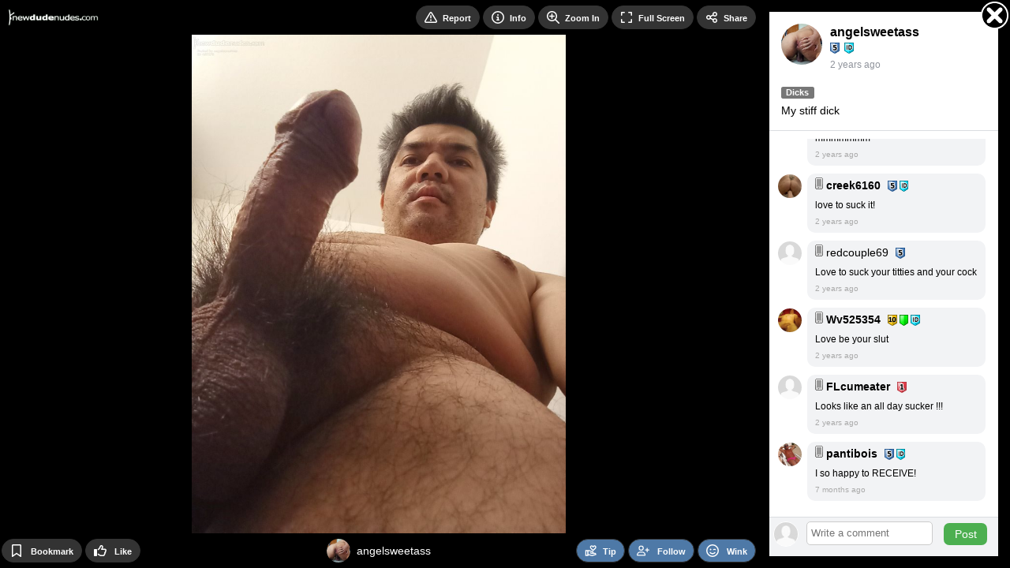

--- FILE ---
content_type: text/html; Charset=UTF-8
request_url: https://newdudenudes.com/_common/modules/mediaviewer/templates/mediaviewer.asp
body_size: 3704
content:


<div class="pswpmv">
    <!-- Root element of PhotoSwipe. Must have class pswp. -->
    <div class="pswp" tabindex="-1" role="dialog" aria-hidden="true">

        <!-- Background of PhotoSwipe. 
            It's a separate element as animating opacity is faster than rgba(). -->
        <div class="pswp__bg"></div>

        <!-- Slides wrapper with overflow:hidden. -->
        <div class="pswp__scroll-wrap">

            <!-- Container that holds slides. 
                PhotoSwipe keeps only 3 of them in the DOM to save memory.
                Don't modify these 3 pswp__item elements, data is added later on. -->
            <div class="pswp__container">
                <div class="pswp__item"></div>
                <div class="pswp__item"></div>
                <div class="pswp__item"></div>
            </div>

            <div class="pswp__noview">
                <div class="pswp__noview_message"></div>
            </div>

            <!-- Default (PhotoSwipeUI_Default) interface on top of sliding area. Can be changed. -->
            <div class="pswp__ui pswp__ui--hidden">

                <div class="pswp__top-bar">
                    <!--  Controls are self-explanatory. Order can be changed. -->
                    <div class="pswp__logo">
                        <a href="/">
                            <img class="logo-full" src="https://images-cdn.newdudenudes.com/data.common/SS/NDN/images/watermark.png?height=30" />
                            <img class="logo-small" src="https://images-cdn.newdudenudes.com/data.common/SS/NDN/images/icon.png?width=32" />
                        </a>
                    </div>
                    <button class="pswp__toolbarbutton pswp__button--close" title="Close (Esc)"><svg><use xlink:href="#xmark"></use></svg></button>
                    <button class="pswp__toolbarbutton pswp__button--share" title="Share"><svg><use xlink:href="#share-nodes"></use></svg><span>Share</span></button>
                    <button class="pswp__toolbarbutton pswp__button--fs" title="Toggle fullscreen"><svg><use xlink:href="#expand"></use></svg><span>Full Screen</span></button>
                    <button class="pswp__toolbarbutton pswp__button--slideshow" title="Slideshow">
                        <svg class="when-active"><use xlink:href="#pause"></use></svg>
                        <span class="when-active">Slideshow</span>
                        <svg class="when-inactive"><use xlink:href="#play"></use></svg>
                        <span class="when-inactive">Slideshow</span>
                    </button>                    
                    <button class="pswp__toolbarbutton pswp__button--zoom-in" title="Zoom In"><svg><use xlink:href="#magnifying-glass-plus"></use></svg><span>Zoom In</span></button>
                    <button class="pswp__toolbarbutton pswp__button--zoom-out" title="Zoom Out"><svg><use xlink:href="#magnifying-glass-minus"></use></svg><span>Zoom Out</span></button>
                    <button class="pswp__toolbarbutton pswp__button--mediainfo" title="Show info"><svg><use xlink:href="#circle-info"></use></svg><span>Info</span></button>
                    <button class="pswp__toolbarbutton pswp__button--report" title="Report this item"><svg><use xlink:href="#triangle-exclamation"></use></svg><span>Report</span></button>
                    <!-- Preloader demo http://codepen.io/dimsemenov/pen/yyBWoR -->
                    <!-- element will get class pswp__preloader-active when preloader is running -->

                    <!--
                    <div class="pswp__preloader">
                        <div class="pswp__preloader__icn">
                        <div class="pswp__preloader__cut">
                            <div class="pswp__preloader__donut"></div>
                        </div>
                        </div>
                    </div>
                    -->

                </div>

                <div class="pswp__caption">
                    <div class="pswp__caption__center"></div>
                </div>

                <div class="pswp__bottom-bar">
                    <div class="pswp_bottom-left-controls">
                        <button class="pswp__toolbarbutton pswp__button--like" title="Like this photo">
                            <svg class="when-active"><use xlink:href="#thumbs-up-solid"></use></svg>
                            <span class="when-active">Liked</span>
                            <svg class="when-inactive"><use xlink:href="#thumbs-up"></use></svg>
                            <span class="when-inactive">Like</span>
                        </button>
                        <button class="pswp__toolbarbutton pswp__button--bookmark" title="Bookmark this photo">
                            <svg class="when-active"><use xlink:href="#bookmark-solid"></use></svg>
                            <span class="when-active">Bookmarked</span>
                            <svg class="when-inactive"><use xlink:href="#bookmark"></use></svg>
                            <span class="when-inactive">Bookmark</span>
                        </button>
                        <button class="pswp__toolbarbutton pswp__button--comment" title="View comments for this photo">
                            <div class="pswp__counter--comment"></div>
                            <svg class="when-active"><use xlink:href="#comment-solid"></use></svg>
                            <svg class="when-inactive"><use xlink:href="#comment"></use></svg>
                        </button>
                        
                        <div class="pswp__counter"></div>
                    </div>
                    <div class="pswp_bottom-middle-controls">
                        <div class="pswp__username"></div>
                    </div>
                    <div class="pswp__bottom-right-controls">
                        <button class="pswp__toolbarbutton pswp__userbutton pswp__button--wink">
                            <svg class="when-active"><use xlink:href="#face-smile-wink-solid"></use></svg>
                            <span class="when-active">Winked</span>
                            <svg class="when-inactive"><use xlink:href="#face-smile-wink"></use></svg>
                            <span class="when-inactive">Wink</span>
                        </button>
                        <button class="pswp__toolbarbutton pswp__userbutton pswp__button--follow">
                            <svg class="when-active"><use xlink:href="#user-plus-solid"></use></svg>
                            <span class="when-active">Following</span>
                            <svg class="when-inactive"><use xlink:href="#user-plus"></use></svg>
                            <span class="when-inactive">Follow</span>
                        </button>
                        <button class="pswp__toolbarbutton pswp__userbutton pswp__button--tip" "Send this user a tip"><svg><use xlink:href="#tip"></use></svg><span>Tip</span></button>

                    </div>
                </div>

                <button class="pswp__button pswp__button--arrow--left" title="Previous (arrow left)"></button>
                <button class="pswp__button pswp__button--arrow--right" title="Next (arrow right)"></button>


                <div class="pswp__popup pswp__sharepopup">
                    <div class="popup-container">
                        <div class="popup-content"> 
                            <a title="Close" class="close-popup"></a>
                            
                            <div class="popup-body">

                                <p class="popup-heading">Share this <span class="item-type-lower"></span></p>

                                <div class="share-wait">
                                    <img src="https://cdn.newdudenudes.com/_common/modules/mediaviewer/images/loading-popup.gif" width="128" height="128" />
                                </div>

                                <div class="sharing-enabled" style="display:none">
                                    <div class="share-link-container select-on-focus">
                                        Share <span class="item-type-lower"></span> elsewhere with this link and earn Nudles
                                        <div>
                                            <input id="share-link" class="select-on-focus" />
                                            <button class="btn-copyclipboard copytoclipboard" data-clipboard-action="copy" data-clipboard-target="#share-link"></button>
                                        </div>
                                    </div>

                                    <div class="share-embed-container select-on-focus">
                                        Embed <span class="item-type-lower"></span> elsewhere
                                        <div>
                                            <input id="share-embed" class="select-on-focus" />
                                            <button class="btn-copyclipboard copytoclipboard"  data-clipboard-action="copy" data-clipboard-target="#share-embed"></button>
                                        </div>
                                    </div>
                                </div>

                                <div class="sharing-disabled" style="display:none">
                                    <p>Sorry, <span class="share-username"></span> would prefer this photo is not shared.</p>
                                </div>
                            </div>
                        </div>
                    </div>
                </div>

                <div  class="pswp__popup pswp__messagepopup">
                    <div class="popup-container">
                        <div class="popup-content"> 
                            <a title="Close" class="close-popup"></a>
                            
                            <div class="popup-body">
                                <div class="message"></div>
                            </div>
                        </div>
                    </div>
                </div>

                <div class="pswp__popup pswp__nonpremiumwatchvideopopup">
                    <div class="popup-container">
                        <div class="popup-content"> 
                            <a title="Close" class="close-popup"></a>
                            
                            <div class="popup-body">

                                <div class="message">
                                    <p class="popup-heading">Hi there <span class="npwv-username"></span><br/>You can watch this video!</p>

                                    <div>
                                        <p>By upgrading your membership you can watch unlimited videos, access more profiles and more!</p>
                                        <div class="btn-container"><a class="btn btn-ok" href="/pay/?clickfrom=featurePhotosVideoViewLimit">Upgrade Now</a></div>
                                    </div>

                                    <div class="npwv-vwn-section" style="display:none;">
                                        
                                        <div class="or">
                                            <strong>OR</strong>
                                        </div>

                                        <div>
                                            
                                            <!-- This section shown if user has nudles -->
                                            <div class="npwv-vwn-hasnudles" style="display:none;">
                                                <p>
                                                    By spending <span class="npwv-vwn-nudles"></span> nudles.<br>
                                                    <b>You currently have <span class="npwv-vwn-balance"></span> Nudles</b>
                                                </p>
                                                <div class="btn-container">
                                                    <a class="btn btn-ok pswp__npwv-vwn-watchwithnudles-always">Watch Now</a>
                                                    <img id="imagePurchaseWait" src="https://cdn.newdudenudes.com/_common/modules/mediaviewer/images/loading_bar.gif" width="128" height="15" style="display:none">
                                                </div>
                                                
                                            </div>

                                            <!-- This section shown if user does not have nudles -->
                                            <div class="npwv-vwn-nonudles" style="display:none">
                                                <p>By using Nudles which you can purchase from as little as <span style="color:green;">$4.95 = 5 NUDLES</span>.
                                                </p><p>Each video is <span class="npwv-vwn-nudles"></span> nudles.</p>
                                                <div class="btn-container"><a class="btn btn-ok" href="/pay/?pt=n&clickfrom=featurePhotosVideoViewLimit-nudles">GET SOME NUDLES</a></div>
                                            </div>

                                        </div>
                                    </div>
                                    <div style="clear:both" id="purchase-messages"></div>
                                </div>
                            </div>
                        </div>
                    </div>
                </div>

                <div class="pswp__popup pswp__mediainfopopup">
                    <div class="popup-container">
                        <div class="popup-content"> 
                            <a title="Close" class="close-popup"></a>
                            
                            <div class="popup-body">
                                <p class="popup-heading"><span class="mi-title black"></span></p>
                                
                                <div class="mi-container">

                                    <div class="mi-userpanel"></div>

                                    <div class="mi-stats">
                                        <h2>Stats</h2>
                                        <div class="mi-posted-ago">
                                            <div class="mi-icon"></div>
                                            <span class="mi-value"></span>
                                        </div>
                                        <div class="mi-likes">
                                            <button class="mi-icon pswp__mi-like"></button>
                                            <span class="mi-value"></span>
                                            <span class="mi-action pswp__mi-togglelike black">(like)</span>
                                        </div>
                                        <div class="mi-bookmarks">
                                            <button class="mi-icon pswp__mi-bookmark"></button>
                                            <span class="mi-value"></span>
                                            <span class="mi-action pswp__mi-togglebookmark black">(like)</span>
                                        </div>
                                        <div class="mi-views">
                                            <div class="mi-icon"></div>
                                            <span class="mi-value"></span>
                                        </div>
                                        <div class="mi-comments">
                                            <button class="mi-icon pswp__mi-comments"></button>
                                            <span class="mi-value"></span>
                                            <span class="mi-action pswp__mi-viewcomments black">(view / add)</span>
                                        </div>
                                        <div class="mi-id">
                                            <div class="mi-icon"></div>
                                            <span class="mi-value"></span>
                                        </div>
                                    </div>

                                </div>

                                <div class="mi-report">
                                    <div class="mi-icon"></div>
                                    <span class="mi-action pswp__mi-report black"></span>
                                </div>
                            </div>

                        </div>
                    </div>
                </div>
                
                <div class="pswp__popup pswp__commentpopup">
                    <div class="popup-container">
                        <div class="popup-content"> 
                            <a title="Close" class="close-popup"></a>
                            
                            <div class="popup-body">
                                <p class="popup-heading">Comments</p>
                                <div class="comments enable-scroll"></div>
                                <div class="add-comment-container">
                                    <div class="input"><input type="text" class="pswp__commentpopup--addcommentbox" placeholder="Write a comment" /></div>
                                    <button type="button" id="button-post-comment" class="btn btn-ok pswp__commentpopup--button-post">Post</button>
                                </div>
                            </div>
                        </div>
                    </div>
                </div> 

                <div class="pswp__popup pswp__reportpopup">
                    <div class="popup-container">
                        <div class="popup-content"> 
                            <a title="Close" class="close-popup"></a>
                            
                            <div class="popup-body">
                                <p class="popup-heading">Report this <span class="item-type-lower"></span></p>

                                <div class="rp-not-available">
                                    <p>This content is unable to be reported for removal as it has already been reported, has been reviewed by our moderators or is beyond moderation age.</p>
                                    <p>If you really feel it needs to be removed, please contact support.</p>
                                </div>

                                <div class="rp-container">
                                    <div class="rp-reason">
                                        <p>Please choose the reason you are reporting this photo</p>
                                        <select class="pswp__reportpopup--reason"></select>
                                    </div>
                                    
                                    <div class="alert alert-warning rp-advice" role="alert"></div>

                                    <div class="rp-additional-comments">
                                        <p>Additional comments</p>
                                        <input type="text" maxlength="150" class="pswp__reportpopup--comment" value="">
                                    </div>      

                                    <div class="rp-button">
                                        <button type="button" id="button-report-post" class="btn btn-ok pswp__reportpopup--report-post">Report</button>
                                    </div>
                                </div>
                            </div>
                        </div>
                    </div>
                </div>

                <div class="pswp__popup pswp__modpopup">
                    <div class="popup-container">
                        <div class="popup-content"> 
                            <a title="Close" class="close-popup"></a>
                            
                            <div class="popup-body">

                                <div class="remove-section">
                                    <p class="popup-heading">Remove this <span class="item-type-lower"></span></p>

                                    <div class="rp-not-available">
                                        <p>This content is unable to be removed as it has already been reported, has already been approved to remain here by a member of our admin team or is beyond moderation age.</p>
                                        <p>If you really feel it needs to be removed, please contact support.</p>
                                    </div>

                                    <div class="rp-container">
                                        <div class="rp-reason">
                                            <p>Please choose the reason you are removing this photo</p>
                                            <select class="pswp__modpopup--reason"></select>
                                        </div>

                                        <div class="alert alert-warning rp-advice" role="alert"></div>

                                        <div class="rp-additional-comments">
                                            <p>Additional comments</p>
                                            <input type="text" maxlength="150" class="pswp__modpopup--comment" value="">
                                        </div>

                                        <div class="rp-suspected-illegal">
                                            <input type="checkbox" class="pswp__modpopup--suspectedillegal" name="suspectedIllegal" />I think this content may be illegal 
                                        </div>

                                        <div class="rp-button">
                                            <button type="button" id="button-remove-post" class="btn btn-ok pswp__modpopup--remove-post">Remove</button>
                                        </div>                  
                                    </div>

                                    <div class="strike">
                                        <span>or</span>
                                    </div>
                                </div>
                                
                                <p class="popup-heading">Moderators - correct details</p>
                                
                                <div class="rp-subject">
                                    
                                        <input type="hidden" name="mod-new-subject" id="mod-new-subject" value="" />
                                    
                                </div>
                                
                                <div class="rp-category">
                                    <strong>Category </strong> <!--<span class="mod-current-category" ></span><br/><em>Change to</em> -->
                                        <select id="mod-new-category">
                                        </select>
                                </div>

                                <div class="rp-button">
                                    <button type="button" id="button-update-details" class="btn btn-ok pswp__modpopup--update-details" disabled="true">Update Details</button>
                                </div>                  
                            </div>
                        </div>
                    </div>
                </div>

                <div id="modvotepanel" class="pswp__modvotepanel">
                    <div class="isprofilepic-container">
                        <div class="isprofilepic-message">NOTE: This is a profile pic, so please moderate it accordingly.</div>
                    </div>

                    <div class="ispersonalalbum-container">
                        <div class="ispersonalalbum-message">NOTE: This content is for a personal album - only check to ensure content is not illegal</div>
                    </div>

                    <div class="isgroup-container">
                        <div class="isgroup-message">NOTE: This content is a posting to a group - only check to ensure content is not illegal</div>
                    </div>

                    <div class="isprofilebackground-container">
                        <div class="isprofilebackground-message">NOTE: This is a profile background, so please moderate it accordingly.</div>
                    </div>

                    <div class="vote-container">
                        <div class="vote-button mod-vote-keep pswp__mod-vote-keep"><div class="pswp__mod-vote-keep">Keep on site</div></div>
                        <div class="vote-title">
                            <div class="vote-title-line-1"></div>
                            <div class="vote-title-line-2"></div>
                            <div class="vote-title-line-3 wrapalways"></div> <!-- class="copytoclipboard" data-clipboard-action="copy"  data-clipboard-target=".vote-title-line-3" -->
                            <div class="pswp__mod-review">Review subject & category</div>
                            <div class="pswp__mod-is-male">Is male</div>
                        </div>
                        <div class="vote-button mod-vote-remove pswp__mod-vote-remove"><div class="pswp__mod-vote-remove">Remove from site</div></div>
                    </div>
                </div>

            </div>
        </div>

        <div class="pwsp__info-panel">
            <div class="ip-container">
                <div class="ip-panel ip-picarea">
                    <div>
                        <a title="Close" class="close-mediaviewer-button"></a>
                        <div class="profile-pic-container is-medium"><img class="profile-pic" src=""></div>
                        <div class="ip-postinfo">
                            <div class="ip-username"></div>
                            <div class="ip-posted-badges"></div>
                            <div class="ip-posted-ago"></div>
                        </div>
                    </div>
                </div>
                <div class="ip-panel ip-title"></div>
                <div class="ip-panel ip-comments">
                    <div class="ip-comments-inner enable-scroll">
                    </div>
                </div>
                <div class="ip-panel ip-add-comment">
                    <div class="ip-add-comment-inner">
                        <div class="profile-pic-container is-medium" data-id=""><img src="https://images-cdn.newdudenudes.com/m/media-ndn/pp/nopic.jpg?width=32&height=32&mode=crop&scale=both&quality=95" class="profile-pic" border="0"></div>
                        <input type="text" id="text-post-comment" placeholder="Write a comment" />
                        <button type="button" id="button-post-comment" class="btn btn-ok ip-button-post">Post</button>
                    </div>
                </div>

            </div>
        </div>
    </div>
</div>